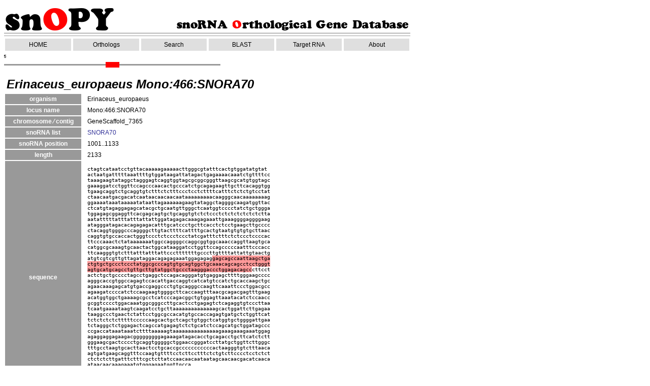

--- FILE ---
content_type: text/html
request_url: http://snoopy.med.miyazaki-u.ac.jp/snorna_db.cgi?mode=code_seq_info&id=Erinaceus_europaeus100453
body_size: 6831
content:
<html>
  <head><!-- Global site tag (gtag.js) - Google Analytics --><script async src='https://www.googletagmanager.com/gtag/js?id=UA-162525345-2'></script><script>  window.dataLayer = window.dataLayer || [];  function gtag(){dataLayer.push(arguments);}  gtag('js', new Date());  gtag('config', 'UA-162525345-2');</script>
    <TEMPL_INCLUDE NAME="meta.tmpl">
    <link rel="stylesheet" type="text/css" href="template/css.css">
    <link rel="stylesheet" type="text/css" href="template/code_seq_info.css">
    <title>Erinaceus_europaeus Locus Mono:466:SNORA70</title>
  </head>

  <body>

    <table border=0 cellspacing=0 class="Edit">
      <tr><td></td><td></td></tr>
    </table>

    
  <table class="Edit" border="0" cellspacing="0">
    <tr><td></td></tr>
    <tr><td></td></tr>
    <tr><td></td></tr>
    <tr><td></td></tr>
  </table>


  <table class="head_table" border="0" cellspacing="0">
  <col width="215px">
    <tr>
      <td class="head_index">
	<a href="snorna_db.cgi" style="background: rgba(0, 0, 0, 0)">
	  <img src="img/title2_l.png" width="215px" height="50px" alt="snOPY">
	  <!--sn<span>O</span>PY-->
	</a>
      </td>
      <td class="head_index_comment">
	<a href="snorna_db.cgi" style="background: rgba(0, 0, 0, 0)">
	  <img src="img/title_s.png" width="459px" height="26px" alt="snoRNA Orthological Gene Database">
	  <!--snoRNA <span>O</span>rthological Gene Database-->
	</a>
      </td>
    </tr>
  </table>
  


  <div class="header_tmpl">
    <div>
      <table class="header_tmpl" border=0 cellspacing=0>
	<col span=6 width=127>
	<tr class="link ">
	  <td><a href="snorna_db.cgi" class="a">HOME</a></td>
	  <td><a href="snorna_db.cgi?mode=ortho_table" class="b">Orthologs</a></td>
	  <td><a href="snorna_db.cgi?mode=sno_search&organism=Homo_sapiens&dataquality=A" class="c">Search</a></td>
	  <td><a href="snorna_db.cgi?mode=blast_form" class="d">BLAST</a></td>
	  <td><a href="snorna_db.cgi?mode=all_target_view" class="e">Target RNA</a></td>
	  <td><a href="snorna_db.cgi?mode=about" class="f">About</a></td>
	</tr>
      </table>
    </div>
  </div>


    <img src="seq_image/Erinaceus_europaeus100453_sh.png" />

    <table>
      <col width="150px"><col width="600px">
      <tr><td colspan=3 class="info_index">Erinaceus_europaeus Mono:466:SNORA70</td></tr>

<!--
    <tr>
      <td class="menu">	coding sequence ID	</td>
      <td class="main">	Erinaceus_europaeus100453	</td>
    </tr>
-->

      <tr>
	<td class="menu">	organism	</td>
	<td class="main">	Erinaceus_europaeus	</td>
      </tr>

      <tr>
	<td class="menu">	locus name	</td>
	<td class="main">	Mono:466:SNORA70	</td>
      </tr>

      <tr>
	<td class="menu">	chromosome &frasl; contig	</td>
	<td class="main">	GeneScaffold_7365	</td>
      </tr>

      <tr>
	<td class="menu">	snoRNA list	</td>
	<td class="main">	<a href="./snorna_db.cgi?mode=sno_info&amp;id=Erinaceus_europaeus300485">SNORA70</a>	</td>
      </tr>

      <tr>
	<td class="menu">	snoRNA position	</td>
	<td class="main">	1001..1133	</td>
      </tr>

      <tr>
	<td class="menu">	length	</td>
	<td class="main">	2133	</td>
      </tr>

      <tr>
	<td class="menu">	sequence	</td>
	<td class="sequence">
	  <div>CTAGTCATAATCCTGTTACAAAAAGAAAAACTTGGGCGTATTTCACTGTGGATATGTAT<br/>
ACTAATGATTTTTAAATTTTGTGGATAAGATTATAGACTGAGAAAACAAATCTGTTTTCC<br/>
TAAAGAAGTATAGGCTAGGGAGTCAGGTGGTAGCGCGGCGGGTTAAGCGCATGTGGTAGC<br/>
GAAAGGATCCTGGTTCCAGCCCAACACTGCCCATCTGCAGAGAAGTTGCTTCACAGGTGG<br/>
TGAAGCAGGTCTGCAGGTGTCTTTCTCTTTCCCTCCTCTTTTCATTTCTCTCTGTCCTAT<br/>
CTAACAATGACGACATCAATAACAACAACAATAAAAAAAAACAAGGGCAACAAAAAAAAG<br/>
GGAAAATAAATAAAAATATAATTAGAAAAAAGAAGTATAGGCTAGGGGCAAGATGGTTAC<br/>
CTCATGTAGAGGAGAGCATACGCTGCAATGTTGGGCTCAATGGTCCCCTATCTGCTGGGA<br/>
TGGAGAGCGGAGGTTCACGAGCAGTGCTGCAGGTGTCTCTCCCTCTCTCTCTCTCTCTTA<br/>
AATATTTTTATTTATTTATTATTGGATAGAGACAAAGAGAAATTGAAAGGGGAGGGGAAG<br/>
ATAGGGATAGACACAGAGAGACATTTGCATCCCTGCTTCACCTCTCCTGAAGCTTGCCCC<br/>
CTACAGGTGGGGCCCAGGGGCTTGTACTTTTCATTTTGCACTGTAATGTGTGTGCTTAAC<br/>
CAGGTGTGCCACCACTGGGTCCCTCTCCCTCCCTATCGATTTCTTTCTCTCCCTCCCCAC<br/>
TTCCCAAACTCTATAAAAAAATGGCCAGGGGCCAGGCGGTGGCAAACCAGGTTAAGTGCA<br/>
CATGGCGCAAAGTGCAACTACTGGCATAAGGATCCTGGTTCCAGCCCCCAATTTCCCACC<br/>
TTCAAGGGTGTCTTTATTTATTTATTCCCTTTTTTTGCCCTTGTTTTATTATTGTAACTG<br/>
ATGTCGTCGTTGTTAGATAGGACAGAGAGAAATGGAGAGAG<span class="snoRNA">GAGCAGCCAATTAAGCTGA</span><br/>
<span class="snoRNA">CTGTGCTGCCCTCCCTATGGCGCCCAGTGTGCAGTGGCTGCAAACAGCAGCCTCCTGGGT</span><br/>
<span class="snoRNA">AGTGCATGCAGCCTGTTGCTTGTATGGCTGCCCTAAGGGACCCTGGAGACAGCC</span>CTTCCT<br/>
ACTCTGCTGCCCCTAGCCTGAGGCTCCAGACAGGGATGTGAGGAGCTTTTGGGAAGCCCC<br/>
AGGGCACCGTGGCCAGAGTCCACATTGACCAGGTCATCATGTCCATCTGCACCAAGCTGC<br/>
AGAACAAAGAGCATGTGACCGAGGCCCTGTGCAGGGCCAAGTTCAAATTCCCTGGACGCC<br/>
AGAAGATCCCCATCTCCAAGAAGTGGGGCTTCACCAAGTTTAACGCAGACGAGTTTGAAG<br/>
ACATGGTGGCTGAAAAGCGCCTCATCCCAGACGGCTGTGGAGTTAAATACATCTCCAACC<br/>
GCGGTCCCCTGGACAAATGGCGGGCCTTGCACTCCTGAGAGTCTCAGAGGTGTCCCTTAA<br/>
TCAATGAAAATAAGTCAAGATCCTGCTTAAAAAAAAAAAAAAGCACTGGATTCTTGAGAA<br/>
TAAGGCCCTGAACTCTATTCCTGGCGCCACATGTGCCACCAGAGTGATGCTCTGGTTCAT<br/>
TCTCTCTCTCTTTTTCCCCCAAGCACTGCTCAGCTGTGGCTCATGGTGCTGGGGATTGAA<br/>
TCTAGGGCTCTGGAGACTCAGCCATGAGAGTCTCTGCATCTCCAGCATGCTGGATAGCCC<br/>
CCGACCATAAATAAATCTTTTAAAAAGTAAAAAAAAAAAAAAAGAAAGAAAGAAATGGAG<br/>
AGAGGAGGAGAAGACGGGGGGGGGAGAAAGATAGACACCTGCAGACCTGCTTCATCTCTT<br/>
GGGAAGCGACTCCCCTGCAGGTGGGGGCTGGAACCGGGATCCTTATGCTGGTTCTTGGGC<br/>
TTTGCCTAAGTGCACTTAACTCCTGCACCGCCCCCCCCCCCACTAAGGGTGTCTTTAACA<br/>
AGTGATGAAGCAGGTTTCCAAGTGTTTTCCTCTTCCTTTCTCTGTCTTCCCCTCCTCTCT<br/>
CTCTCTCTTGATTTCTTTCGCTCTTATCCAACAACAATAATAGCAACAACGACATCAACA<br/>
ATAACAACAAAGAAATGTGGGAGAATGGTTGCCA</div>
	    <div class="ind">
	      <span class="Exon">&nbsp;&nbsp;</span>Untranslated Region<br>
	      <span class="CDS">&nbsp;&nbsp;</span>Coding Sequence<br>
	      <span class="snoRNA">&nbsp;&nbsp;</span>snoRNA
	    </div>

	</td>
      </tr>

      <tr>
	<td class="menu">	exon position	</td>
	<td class="main">		</td>
      </tr>

      <tr>
	<td class="menu">	CDS position	</td>
	<td class="main">		</td>
      </tr>

      <tr>
	<td class="menu">	accession no	</td>
	<td class="main">	<a href="http://www.ncbi.nlm.nih.gov/sites/entrez?db=nuccore&amp;cmd=search&amp;term="></a>	</td>
      </tr>

    </table>

    <!-- <script type="text/javascript"> -->
<!-- <\!-- -->
<!-- document.write("<img src='http://202.23.76.149/access_analysis/acc/acclog.cgi?"); -->
<!-- document.write("referrer="+document.referrer+"&"); -->
<!-- document.write("width="+screen.width+"&"); -->
<!-- document.write("height="+screen.height+"&"); -->
<!-- document.write("color="+screen.colorDepth+"'>"); -->
<!-- // -\-> -->
<!-- </script> -->

<div class="footter"><div>Copyright &copy; 2008 Medical Biology, Faculty of Medicine, University of Miyazaki, All rights reserved</div></div>


  </body>
</html>


--- FILE ---
content_type: text/css
request_url: http://snoopy.med.miyazaki-u.ac.jp/template/code_seq_info.css
body_size: 957
content:
table{
    width : 800px;
    table-layout:fixed;
}
td{
    padding : 3px;
}
.menu {
    width       : 200px;
    color       : #FFF;
    background  : #999;
    text-align  : center;
    font-weight : bold;
}
.main{
    padding-left :10px;
}
.info_index{
    background    : #FFF;
    font          : 900 18pt/1.2em fantasy;
    font-style    : italic;
    font-family   : Verdana, "Arial Black", Helvetica, sans-serif;
}
.footer{
    width :800px;
}

td.mod {
    width:594px;
    position:static;
}

td.mod table{
    width:auto;
    min-width:50%;
    max-width:100%;
}

/* td.mod{ */
/*     position:static; */
/* } */
/* td.mod span.tateishi{ */
/*     display:block; */
/*     float:left; */
/*     clear:both; */
/*     width:40%; */
/* } */
/* td.mod span.iwakiri{ */
/*     float:left; */
/*     display:block; */
/*     width:40%; */
/* } */
/* td.mod span.yoshihama{ */
/*     display:block; */
/*     float:left; */
/*     width:20%; */
/* } */